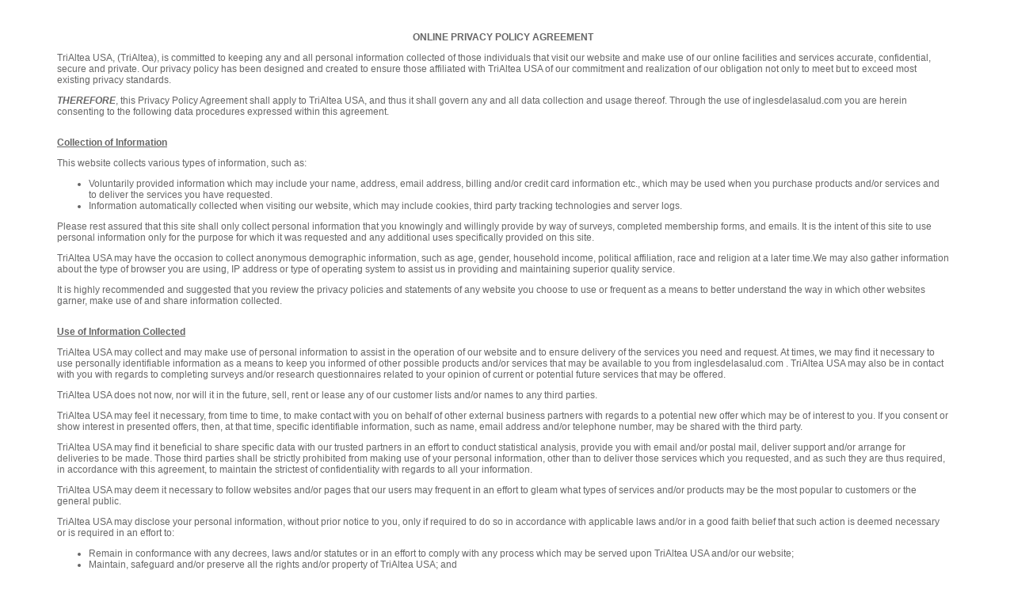

--- FILE ---
content_type: text/html; charset=UTF-8
request_url: https://inglesdelasalud.com/materiales/legal/politicas.php
body_size: 5676
content:
<!doctype html>
<html>
<head>
<meta charset="utf-8">
	<meta http-equiv="X-UA-Compatible" content="IE=edge">
    <meta name="viewport" content="width=device-width, initial-scale=1">

<title>ONLINE PRIVACY POLICY AGREEMENT</title>
	<style type="text/css">
	#politicas{
		font-family:Arial, Helvetica, sans-serif;
		width:88%;
		height:auto;
		background-color:#fff;
		padding:20px 5%;
		text-align:left;
		font-size:12px;
		color:#666;
		overflow-wrap: break-word;
	}
	a{
		color:#c20000;
		text-decoration:underline;
	}
	a:hover{
		color:#c20000;
		text-decoration:none;
	}
	u{
		margin-top:25px;display:table;
	}
	</style>
</head>

<body id="politicas">
	<p align="center">
    <strong>ONLINE PRIVACY POLICY AGREEMENT</strong>
</p>

<p>
    TriAltea USA, (TriAltea), is committed to keeping any and all personal information collected of those individuals that visit our website and make use of our online facilities and services accurate, confidential, secure and private. Our privacy policy has been designed and created to ensure those affiliated with TriAltea USA of our commitment and realization of our	obligation not only to meet but to exceed most existing privacy standards.
</p>
<p>
    <strong><em>THEREFORE</em></strong>, this Privacy Policy Agreement shall apply to TriAltea USA, and thus it	shall govern any and all data collection and usage thereof. Through the use of inglesdelasalud.com you are herein consenting to the following data procedures expressed within this agreement.
</p>
<p>
    <strong><u>Collection of Information</u></strong>
</p>
<p>
    This website collects various types of information, such as:
</p>
<ul>
	<li>Voluntarily provided information which may include your name, address, 	email address, billing and/or credit card information etc., which may be used when you purchase products and/or services and to deliver the services you have requested.</li>
	<li>Information automatically collected when visiting our website, which may include cookies, third party tracking technologies and server logs.</li>
</ul>
<p>
    Please rest assured that this site shall only collect personal information that you knowingly and willingly provide by way of surveys, completed membership forms, and emails. It is the intent of this site to use personal information only for the purpose for which it was requested and any additional uses specifically provided on this site.
</p>
<p>
    TriAltea USA may have the occasion to collect anonymous demographic information, such as age, gender, household income, political affiliation, race and religion at a later time.We may also gather information about the type of browser you are using, IP address or type of operating system to assist us in providing and maintaining superior quality service.
</p>
<p>
    It is highly recommended and suggested that you review the privacy policies and statements of any website you choose to use or frequent as a means to better understand the way in which other websites garner, make use of and share information collected.
</p>
<p>
    <strong><u>Use of Information Collected</u></strong>
</p>
<p>
    TriAltea USA may collect and may make use of personal information to assist in the operation of our website and to ensure delivery of the services you need and request. At times, we may find it necessary to use personally identifiable information as a means to keep you informed of other possible products and/or services that may be available to you from inglesdelasalud.com . TriAltea USA may also be in contact with you with regards to completing surveys and/or research questionnaires related to your opinion of current or potential future services that may be offered.
</p>
<p>
    TriAltea USA does not now, nor will it in the future, sell, rent or lease any of our customer lists and/or names to any third parties.
</p>
<p>
    TriAltea USA may feel it necessary, from time to time, to make contact with you on behalf of other external business partners with regards to a potential new offer which may be of interest to you. If you consent or show interest in presented offers, then, at that time, specific identifiable information, such as name, email address and/or telephone number, may be shared with the third party.
</p>
<p>
    TriAltea USA may find it beneficial to share specific data with our trusted partners in an effort to conduct statistical analysis, provide you with email and/or postal mail, deliver support and/or arrange for deliveries to be made. Those third parties shall be strictly prohibited from making use of your personal information, other than to deliver those services which you requested, and as such they are thus required, in accordance with this agreement, to maintain the strictest of confidentiality with regards to all your information.
</p>
<p>
    TriAltea USA may deem it necessary to follow websites and/or pages that our users may frequent in an effort to gleam what types of services and/or products may be the most popular to customers or the general public.
</p>
<p>
    TriAltea USA may disclose your personal information, without prior notice to you, only if required to do so in accordance with applicable laws and/or in a good faith belief that such action is deemed necessary or is required in an effort to:
</p>
<ul>
	<li>Remain in conformance with any decrees, laws and/or statutes or in an effort to comply with any process which may be served upon TriAltea USA and/or our website;</li>
	<li>Maintain, safeguard and/or preserve all the rights and/or property of TriAltea USA; and</li>
	<li>Perform under demanding conditions in an effort to safeguard the personal safety of users of inglesdelasalud.com and/or the general public.</li>
</ul>
<p>
    <strong><u>General Data Protection Regulation (GDPR)</u></strong>
</p>
<p> 	We are a Data Controller of your information. If you'd like to learn more about GDPR and your rights under GDPR, please read the GDPR guide.
</p>
<p>
    TriAltea USA legal basis for collecting and using the personal information described in this Privacy Policy depends on the Personal 	Information we collect and the specific context in which we collect the information:
</p>
<ul>
		<li>TriAltea USA needs to perform a contract with you</li>
		<li>You have given TriAltea USA permission to do so</li>
		<li>Processing your personal information is in TriAltea USA legitimate interests</li>
		<li>TriAltea USA needs to comply with the law</li>
</ul>	
<p>
    TriAltea USA will retain your personal information only for as long as is necessary for the purposes set out in this Privacy Policy. We will retain and use your information to the extent necessary to comply with our legal obligations, resolve disputes, and enforce our policies.
</p>
<p>
    If you are a resident of the European Economic Area (EEA), you have certain data protection rights. If you wish to be informed what Personal Information we hold about you and if you want it to be removed from our systems, please contact us.
</p>
<p>
    In certain circumstances, you have the following data protection rights:
</p>
<p>
	<ul>
		<li>The right to access, update or to delete the information we have on you.</li>
		<li>The right of rectification.</li>
		<li>The right to object.</li>
		<li>The right of restriction.</li>
		<li>The right to data portability</li>
		<li>The right to withdraw consent</li>
	</ul>	
<p>
    <strong><u>Log Files</u></strong>
</p>
<p>
    Inglés 100 follows a standard procedure of using log files. These files log visitors when they visit websites. All hosting companies do this and a part of hosting services' analytics. The information collected by log files include internet protocol (IP) addresses, browser type, Internet Service Provider (ISP), date and time stamp, referring/exit pages, and possibly the number of clicks. These are not linked to any information that is personally identifiable. The purpose of the information is for analyzing trends, administering the site, tracking users' movement on the website, and gathering demographic information.
</p>
<p>
    <strong><u>Cookies and Web Beacons</u></strong>
</p>
<p>
    Like any other website, Inglés 100 uses 'cookies'. These cookies are used to store information including visitors' preferences, and the pages on the website that the visitor accessed or visited. The information is used to optimize the users' experience by customizing our web page content based on visitors' browser type and/or other information.
</p>
<p>
    You can learn how to manage cookies on your web browser by following the Browser Cookies Guide.
</p>
<p>
    <strong><u>Google DoubleClick DART Cookie</u></strong>
</p>
<p>
    Google is one of a third-party vendor on our site. It also uses cookies, known as DART cookies, to serve ads to our site visitors based upon their visit to www.website.com and other sites on the internet. However, visitors may choose to decline the use of DART cookies by visiting the Google ad and content network Privacy Policy at the following URL 
</p>
	<p>&#9679; <a href="https://policies.google.com/technologies/ads" target="_blank">https://policies.google.com/technologies/ads</a>
</p>
<p>
    <strong><u>Our Advertising Partners</u></strong>
</p>
<p>
    Some of advertisers on our site may use cookies and web beacons. Our advertising partners are listed below. Each of our advertising partners has their own Privacy Policy for their policies on user data. For easier access, we hyperlinked to their Privacy Policies below.
</p>
<p>
    &#9679; Google: <a href="https://policies.google.com/technologies/ads"> 	https://policies.google.com/technologies/ads </a>
</p>
<p>
    <strong><u>Privacy Policies</u></strong>
</p>
<p>
    You may consult this list to find the Privacy Policy for each of the advertising partners of Inglés 100.
</p>
<p>
    Third-party ad servers or ad networks uses technologies like cookies, JavaScript, or Web Beacons that are used in their respective advertisements and links that appear on Inglés 100, which are sent directly to users' browser. They automatically receive your IP address when this occurs. These technologies are used to measure the effectiveness of their advertising campaigns and/or to personalize the advertising content that you see on websites that you visit.
</p>
<p>
    Note that Inglés 100 has no access to or control over these cookies that are used by third-party advertisers.
</p>
<p>
    <strong><u>Third Party Privacy Policies</u></strong>
</p>
<p>
    Inglés 100's Privacy Policy does not apply to other advertisers or websites. Thus, we are advising you to consult the respective Privacy Policies of these third-party ad servers for more detailed information. It may include their practices and instructions about how to opt-out of certain options. You may find a complete list of these Privacy Policies and their links here: Privacy Policy Links.
</p>
<p>
    You can choose to disable cookies through your individual browser options. To know more detailed information about cookie management with specific web browsers, it can be found at the browsers' respective websites.
</p>
<p>
    <strong><u>Children Under Age of 13</u></strong>
</p>
<p>
    TriAltea USA does not knowingly collect personal identifiable information from children under the age of thirteen (13) without verifiable parental consent. If it is determined that such information has been inadvertently collected on anyone under the age of thirteen (13), we shall immediately take the necessary steps to ensure that such information is deleted from our system's database. Anyone under the age of thirteen (13) must seek and obtain parent or guardian permission to use this website.
</p>
<p>
    <strong><u>Unsubscribe or Opt-Out</u></strong>
</p>
<p>
    All users and/or visitors to our website have the option to discontinue receiving communication from us and/or reserve the right to discontinue receiving communications by way of email or newsletters. To discontinue or unsubscribe to our website please send an email that you wish to unsubscribe to info@trialtea.com. If you wish to unsubscribe or opt-out from any third party websites, you must go to that specific website to unsubscribe and/or opt-out.
</p>
<p>
    <strong><u>Links to Other Web Sites</u></strong>
</p>
<p>
    Our website does contain links to affiliate and other websites. TriAltea USA does not claim nor accept responsibility for any privacy policies, practices and/or procedures of other such websites. Therefore, we encourage all users and visitors to be aware when they leave our website and to read the privacy statements of each and every website that collects personally identifiable information. The aforementioned Privacy Policy Agreement applies only and solely to the information collected by our website.
</p>
<p>
    <strong><u>Security</u></strong>
</p>
<p>
    TriAltea USA shall endeavor and shall take every precaution to maintain adequate physical, procedural and technical security with respect to our offices and information storage facilities so as to prevent any loss, misuse, unauthorized access, disclosure or modification of the user's personal information under our control.
</p>
<p>
    The company also uses Secure Socket Layer (SSL) for authentication and private communications in an effort to build users' trust and confidence in the internet and website use by providing simple and secure access and communication of credit card and personal information.
</p>
<p>
    <strong><u>Online payments</u></strong>
</p>
<p>
    We use Stripe for payment, analytics, and other business services. Stripe collects identifying information about the devices that connect to its services. Stripe uses this information to operate and improve the services it provides to us, including for fraud detection. You can learn more about Stripe and read its privacy policy at https://stripe.com/privacy.
</p>
<p>
    <strong><u>Changes to Privacy Policy Agreement</u></strong>
</p>
<p>
    TriAltea USA reserves the right to update and/or change the terms of our privacy policy, and as such we will post those change to our website homepage at inglesdelasalud.com, so that our users and/or visitors are always aware of the type of information we collect, how it will be used, and under what circumstances, if any, we may disclose such information. If at any point in time TriAltea USA decides to make use of any personally identifiable information on file, in a manner vastly different from that which was stated when this information was initially collected, the user or users shall be promptly notified by email. Users at that time shall have the option as to whether or not to permit the use of their information in this separate manner.
</p>
<p>
    <strong><u>Acceptance of Terms</u></strong>
</p>
<p>
    Through the use of this website, you are hereby accepting the terms and conditions stipulated within the aforementioned Privacy Policy Agreement. If you are not in agreement with our terms and conditions, then you should refrain from further use of our sites. In addition, your continued use of our website following the posting of any updates or changes to our terms and conditions shall mean that you are in agreement and acceptance of such changes.
</p>
<p>
    <strong><u>How to Contact Us</u></strong>
</p>
<p>
    If you have any questions or concerns regarding the Privacy Policy Agreement related to our website, please feel free to contact us at the following email, telephone number or mailing address.
</p>
<p>
    <strong>Email:</strong>
    info@trialtea.com
</p>
<p>
    <strong>Telephone Number:</strong>
    +1 305-285-0552
</p>
<p>
    <strong>Mailing Address:</strong>
</p>
<p>
    TriAltea USA
</p>
<p>
	2655 Le Jeune Rd. / Suite #312
</p>
<p>
	CORAL GABLES FL 33143
    <br/>
    <br/>
</p>
<p>
    10/01/2020
</p>
</body>
</html>